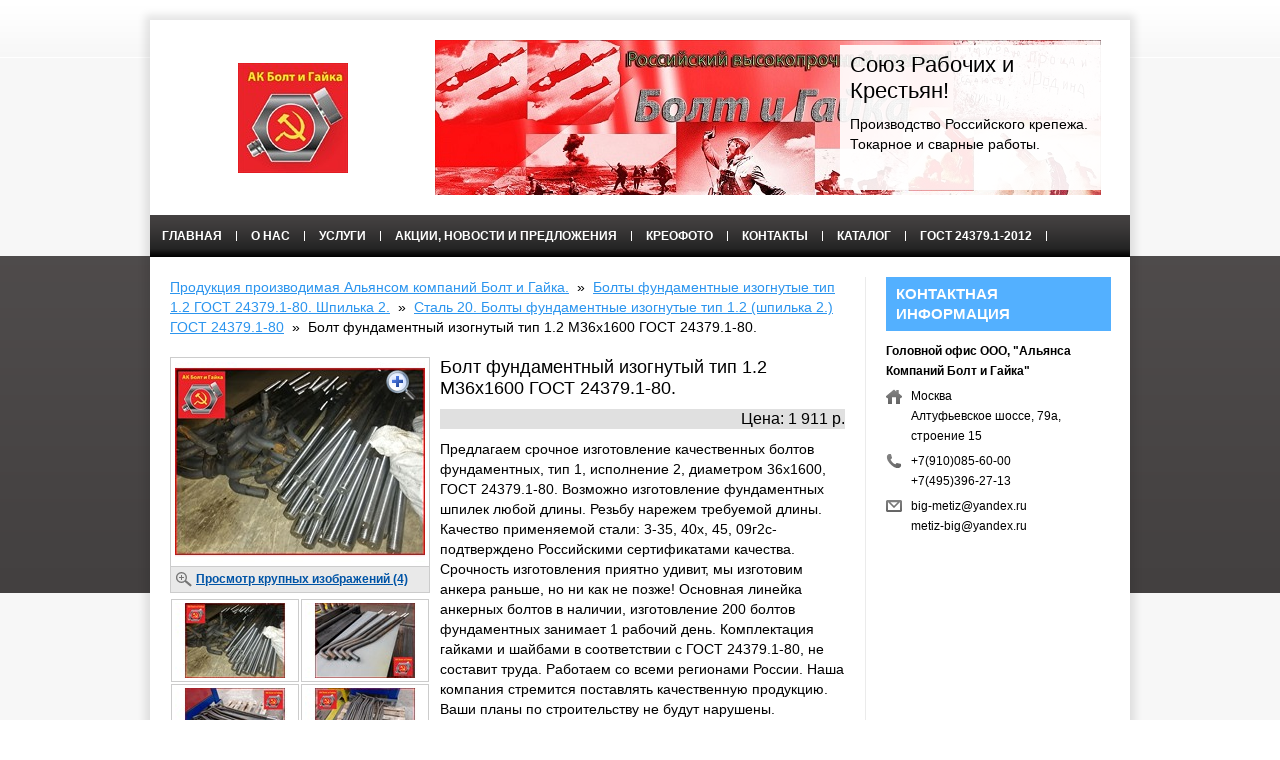

--- FILE ---
content_type: text/html; charset=utf-8
request_url: http://boltigaika.com.rimbi.ru/stal-20-bolty-fundamentnye-izognutye-tip-1-2-shpilka-2-gost-24379-1-80/bolt-fundamentnyy-izognutyy-tip-1-2-m36h1600-gost-24379-1-80--8484.html
body_size: 9019
content:

<!DOCTYPE html>
<html lang="ru">
<head><link rel="shortcut icon" href="/img/favicon.png" /><title>
	Болт фундаментный изогнутый тип 1.2 М36х1600 ГОСТ 24379.1-80.
</title><meta http-equiv="Content-Type" content="text/html; charset=utf-8" /><meta name="yandex-verification" content="09a102de2dde227e" /><link rel='stylesheet' type='text/css' href='/img/common/pirobox/pirobox.css?19042018181016' />
<link rel='stylesheet' type='text/css' href='/img/image-gallery/image-gallery.css?19042018181020' />
<link rel='stylesheet' type='text/css' href='http://code.jquery.com/ui/1.11.4/themes/ui-lightness/jquery-ui.css' />
<link rel='stylesheet' type='text/css' href='/img/framework/ajax-file-uploader/ajax-file-uploader.css?19042018181018' />
<link rel='stylesheet' type='text/css' href='/img/framework/common/common.css?19042018181019' />
<link rel='stylesheet' type='text/css' href='/img/framework/common/filter-controls.css?19042018181019' />
<link rel='stylesheet' type='text/css' href='/img/framework/common/input-controls.css?19042018181019' />
<link rel='stylesheet' type='text/css' href='/img/framework/common/superfish.css?19042018181018' />
<link rel='stylesheet' type='text/css' href='/img/common/button/button.css?19042018181014' />
<link rel='stylesheet' type='text/css' href='/img/common.css?19042018180950' />
<link rel='stylesheet' type='text/css' href='/themes/common/img/common-style.css?19042018181122' />
<link href='/Themes/Business/img/style.css?19042018181110' type='text/css' rel='stylesheet' /><link href='/Themes/Business/img/style-default.css?19042018181112' type='text/css' rel='stylesheet' /><script src='http://code.jquery.com/jquery-1.11.3.min.js' type='text/javascript'></script>
<script src='http://code.jquery.com/ui/1.11.4/jquery-ui.min.js' type='text/javascript'></script>
<script src='http://netdna.bootstrapcdn.com/bootstrap/3.0.1/js/bootstrap.min.js' type='text/javascript'></script>
<script src='/js/shared.js?19042018181024' type='text/javascript'></script>
<script src='/js/jquery.cookie.js?19042018181027' type='text/javascript'></script>
<script src='/js/MiniSites.js?19042018181025' type='text/javascript'></script>
<script src='/js/CityStar.Common.js?19042018181029' type='text/javascript'></script>
<script src='/js/AjaxFileUploader.js?19042018181030' type='text/javascript'></script>
<script src='/js/CityStar.Input.js?19042018181029' type='text/javascript'></script>
<script src='/js/msButton.js?19042018181025' type='text/javascript'></script>
<script src='/js/msPopup.js?19042018181024' type='text/javascript'></script>
<script src='/js/CityStar.Controls.js?19042018181029' type='text/javascript'></script>
<script src='/js/msCheckBox.js?19042018181025' type='text/javascript'></script>
<script src='/js/jquery.browser.min.js?19042018181027' type='text/javascript'></script>

	

	<link href='/Themes/Business/img/style-default_layout_left.css?19042018181112' type='text/css' rel='stylesheet' />


	<script src="http://order.eshoper.ru/js/common/easyxdm.min.js"></script>
	<script type="text/javascript">
		var CS_APP_PATH = "";
	</script>
	<meta name="description" content="Предлагаем срочное изготовление качественных болтов фундаментных, тип 1, исполнение 2, диаметром 36х1600, ГОСТ 24379.1-80. Возможно изготовление фундаментных шпилек любой длины. Резьбу нарежем требуем ..." /></head>
<body class="body body-text-color">
	<div id="body_wrapper">
		
		
		
	
	
	<script type="text/javascript">
		
	</script>
	

	<div class="body-inner">
		<div class="page-wrapper">
			<div class="page-header">
				
				<table class="page-header__table">
					<tr>
						<td class="page-header__table-col page-header__table-col_left">
							
							

<div class="logo" style="background-image: url('http://s9.citystar.ru/tr/a7a802356d43ae016eba2dced593abf4-swm-245x110.jpg')"></div>
							
							
						</td>
						<td class="page-header__table-col page-header__table-col_right">
							
							

<div class="banner" style="background-image: url('http://s1.citystar.ru/0z/09fe17fbeeee1ec4cb7009a4e7542efd.jpg')">
    
    <div class="banner__text">
        
        <div class="banner__text-title h1">
            Союз Рабочих и Крестьян!
        </div>
        
        <div class="banner__text-text"></div>
            Производство Российского крепежа. Токарное и сварные работы.
        </div>
    
</div>
							
						</td>
					</tr>
				</table>
				<div class="menu-wrapper">
					
<nav data-follow="location" class="menu" id="mainNav">
	<ul class="menu__list">
		
		<li class="menu__item ">
			<a href="/" class="menu__item-link">
				Главная
			</a>

			
		</li>
		
		<li class="menu__item ">
			<a href="/about.html" class="menu__item-link">
				О нас
			</a>

			
		</li>
		
		<li class="menu__item ">
			<a href="/uslugi.html" class="menu__item-link">
				Услуги
			</a>

			
		</li>
		
		<li class="menu__item ">
			<a href="/posts" class="menu__item-link">
				Акции, новости и предложения
			</a>

			
		</li>
		
		<li class="menu__item ">
			<a href="/foto" class="menu__item-link">
				Креофото
			</a>

			
		</li>
		
		<li class="menu__item ">
			<a href="/contacts.html" class="menu__item-link">
				Контакты
			</a>

			
		</li>
		
		<li class="menu__item ">
			<a href="/bolty-fundamentnye-pryamye-tip-5-gost-24379-1-80-shpilka-7-" class="menu__item-link">
				КАТАЛОГ
			</a>

			
		</li>
		
		<li class="menu__item ">
			<a href="/stal-09g2s-bolty-fundamentnye-izognutye-tip-1-1-gost-24379-1-80" class="menu__item-link">
				ГОСТ 24379.1-2012
			</a>

			
		</li>
		
	</ul>
</nav>

				</div>
			</div>
			
    
    <div class="page-content">
        <table class="page-content__table">
            <tr class="page-content__table-row">
                <td class="page-content__table-col page-content__table-col_left">
                    
    
    

<div class="bread-crumbs">

    <span class="bread-crumbs__item">
        <a class="bread-crumbs__item-link" href="/catalog">Продукция производимая Альянсом компаний Болт и Гайка.</a>
    </span>
    
        &nbsp;&raquo;&nbsp;
    
    <span class="bread-crumbs__item">
        <a class="bread-crumbs__item-link" href="/bolty-fundamentnye-izognutye-tip-1-2-gost-24379-1-80-">Болты фундаментные изогнутые тип 1.2 ГОСТ 24379.1-80. Шпилька 2.</a>
    </span>
    
        &nbsp;&raquo;&nbsp;
    
    <span class="bread-crumbs__item">
        <a class="bread-crumbs__item-link" href="/stal-20-bolty-fundamentnye-izognutye-tip-1-2-shpilka-2-gost-24379-1-80">Сталь 20. Болты фундаментные изогнутые тип 1.2 (шпилька 2.) ГОСТ 24379.1-80</a>
    </span>
    
        &nbsp;&raquo;&nbsp;
    
    <span class="bread-crumbs__item">
        Болт фундаментный изогнутый тип 1.2 М36х1600 ГОСТ 24379.1-80.
    </span>
    
</div>

    
		
<div class="product-card">
	<table class="product-card-lt">
		<tr>
			<td class="product-card-lt__cl1">
				

<div id="cs-ig" class="cs-ig" style="width: 260px;">
	<div class="cs-ig__preview" style="padding: 4px; border: 1px solid #CCCCCC; margin: 0px; width: 250px; height: 200px;">
		<img id="cs-ig__preview-img-286494501" class="cs-ig__preview-img"
			style="width: 250px; height: 200px;"
			src="http://s2.citystar.ru/kl/664420f29bc4ba7063d12f3ae4145fe1-fit-250x200.jpg"
			alt="" title="" />
		
	</div>
	<a class="cs-ig__preview-zoom" title="Увеличить"></a>
	<div class="cs-ig__gallery-link">
		<a class="cs-ig__gallery-link-link">Просмотр крупных изображений (4)</a>
	</div>
	

<script type="text/javascript">
    $(document).ready(function () {
        var $imageGallery = $(".cs-ig").imageGallery({
            selectedImgCssClass: 'cs-ig__img_selected_yes',
            preview: { imgWidth: 250, imgHeight: 200 }
        });

        
        var $jcarousel = $('#cs-ig__jcarousel-list').jcarousel({
            vertical: false,
            
            scroll: 2,
            
            animation: 'slow',
            buttonNextEvent: 'click',
            buttonPrevEvent: 'click',
            itemFallbackDimension: 130, // If, for some reason, jCarousel can not detect the width of an item, you can set a fallback dimension (width or height, depending on the orientation) here to ensure correct calculations.
            initCallback: function (jcarouselInstance, method) {
                $imageGallery.imageGallery('jcarouselInitCallback', {
                    jcarouselInstance: jcarouselInstance,
                    showButtons: false
                });
            },
            buttonNextHTML: '<div>Вперед</div>',
            buttonPrevHTML: '<div>Назад</div>'
        });
        
    });
</script>


<div class="cs-ig__img-list" style="height: 202px; width: 260px; ">
    <ul style="height: 170px;" id="cs-ig__jcarousel-list" class="jcarousel-skin-1">
    
        <li style="width: 130px; height: 170px;">
        
        
            
            <div class="cs-ig__img-container" style="padding: 3px; border: 1px solid #CCCCCC; margin: 1px; position: absolute; top: 0px; width: 120px; height: 75px;">
                <a class="pirobox_gall"  href="http://s2.citystar.ru/kl/664420f29bc4ba7063d12f3ae4145fe1-fit-800x600.jpg" title="" rel="gallery">
                    <img id="cs-ig__img-286494501" class="cs-ig__img" src="http://s2.citystar.ru/kl/664420f29bc4ba7063d12f3ae4145fe1-fit-120x75.jpg" alt="" title="" />
                </a>
            </div>
        
            
            <div class="cs-ig__img-container" style="padding: 3px; border: 1px solid #CCCCCC; margin: 1px; position: absolute; top: 85px; width: 120px; height: 75px;">
                <a class="pirobox_gall"  href="http://s6.citystar.ru/kl/04557efb1a2a362eb130c6fe314ac734-fit-800x600.jpg" title="" rel="gallery">
                    <img id="cs-ig__img-286494502" class="cs-ig__img" src="http://s6.citystar.ru/kl/04557efb1a2a362eb130c6fe314ac734-fit-120x75.jpg" alt="" title="" />
                </a>
            </div>
        
        
        </li>
    
        <li style="width: 130px; height: 170px;">
        
        
            
            <div class="cs-ig__img-container" style="padding: 3px; border: 1px solid #CCCCCC; margin: 1px; position: absolute; top: 0px; width: 120px; height: 75px;">
                <a class="pirobox_gall"  href="http://s3.citystar.ru/rx/e230fe437f127ed00ad25389db36b754-fit-800x600.jpg" title="" rel="gallery">
                    <img id="cs-ig__img-286494503" class="cs-ig__img" src="http://s3.citystar.ru/rx/e230fe437f127ed00ad25389db36b754-fit-120x75.jpg" alt="" title="" />
                </a>
            </div>
        
            
            <div class="cs-ig__img-container" style="padding: 3px; border: 1px solid #CCCCCC; margin: 1px; position: absolute; top: 85px; width: 120px; height: 75px;">
                <a class="pirobox_gall"  href="http://s6.citystar.ru/cy/dec9c8b0c6c371cd385fc9f6967fafc8-fit-800x600.jpg" title="" rel="gallery">
                    <img id="cs-ig__img-286494504" class="cs-ig__img" src="http://s6.citystar.ru/cy/dec9c8b0c6c371cd385fc9f6967fafc8-fit-120x75.jpg" alt="" title="" />
                </a>
            </div>
        
        
        </li>
    
    </ul>
</div>
</div>
<script type="text/javascript">
	$(document).ready(function () {

		$().piroBox({
			my_speed: 300, //animation speed
			bg_alpha: 0.5, //background opacity
			slideShow: true, // true == slideshow on, false == slideshow off
			slideSpeed: 3 //slideshow
		});

	});
</script>

			</td>
			<td class="product-card-lt__cl2">
				<h1 class="product-card-title">
					Болт фундаментный изогнутый тип 1.2 М36х1600 ГОСТ 24379.1-80.</h1>
				
				<div class="product-card-price">
					Цена:&nbsp;1 911&nbsp;р.
				</div>
				
				<div class="product-card-descr">
					Предлагаем срочное изготовление качественных болтов фундаментных, тип 1, исполнение 2, диаметром 36х1600, ГОСТ 24379.1-80. Возможно изготовление фундаментных шпилек любой длины. Резьбу нарежем требуемой длины.  Качество применяемой стали: 3-35, 40х, 45, 09г2с- подтверждено Российскими сертификатами качества. Срочность изготовления приятно удивит, мы изготовим анкера раньше, но ни как не позже! Основная линейка анкерных болтов  в наличии, изготовление 200 болтов фундаментных занимает 1 рабочий день. Комплектация гайками и шайбами в соответствии с ГОСТ 24379.1-80, не составит труда. Работаем со всеми регионами России. Наша компания стремится поставлять качественную продукцию. Ваши планы по строительству не будут нарушены.<br />Предлагаем срочное изготовление фундаментных болтов ГОСТ 24379.1-80. При изготовлении применяется Российская сертифицированная сталь: 20. Организуем отправку Вашего груза в любой регион России. Доставка по Москве в подарок.
				</div>
				
				<table class="product-card-ps">
					
					<tr>
						<td class="product-card-ps__group" colspan="2">Характеристики</td>
					</tr>
					
					<tr>
						
						<td class="product-card-ps__p">
							сталь
						</td>

						
						<td class="product-card-ps__v">
							20
						</td>
					</tr>
					
					<tr>
						
						<td class="product-card-ps__p__even">
							ГОСТ
						</td>

						
						<td class="product-card-ps__v__even">
							24379.1-80
						</td>
					</tr>
					
					<tr>
						
						<td class="product-card-ps__p">
							размер
						</td>

						
						<td class="product-card-ps__v">
							М36х1600
						</td>
					</tr>
					
					<tr>
						
						<td class="product-card-ps__p__even">
							тип
						</td>

						
						<td class="product-card-ps__v__even">
							1.2
						</td>
					</tr>
					
				</table>
				
                
			</td>
		</tr>
	</table>
</div>

		
		
                    
                       
	
	<div class="rimbi-banner" style="width: 675px; padding-top:20px;">
		
<script async src="//pagead2.googlesyndication.com/pagead/js/adsbygoogle.js"></script>
<!-- Rimbi -->
<ins class="adsbygoogle"
     style="display:block"
     data-ad-client="ca-pub-7506020898014881"
     data-ad-slot="5753690464"
     data-ad-format="auto"></ins>
<script>
    (adsbygoogle = window.adsbygoogle || []).push({});
</script>
	</div>
	
                </td>
                <td class="page-content__table-col page-content__table-col_right">
                    
                    

<div class="widgetset">
	
	
	
	<div class="widgetset__item">
		

<div class="widgetset-item-title">
    Контактная информация
</div>
<div class="widget-contacts">

            <div class="widget-contacts__item-last">
        
            <div class="widget-contacts__title">Головной офис ООО, &quot;Альянса Компаний Болт и Гайка&quot;</div>
        
           <div class="widget-contacts__address-bl">
                
                    <div class="widget-contacts__address-item">Москва</div>
                
                    <div class="widget-contacts__address-item">Алтуфьевское шоссе, 79а, строение 15</div>
                
           </div>
        
            <div class="widget-contacts__telefone-bl">
                
                    <div class="widget-contacts__telefone-item">+7(910)085-60-00</div>
                
                    <div class="widget-contacts__telefone-item">+7(495)396-27-13</div>
                
           </div>
        
            <div class="widget-contacts__email-bl">
                
                    <div class="widget-contacts__email-item">big-metiz@yandex.ru</div>
                
                    <div class="widget-contacts__email-item">metiz-big@yandex.ru</div>
                
           </div>
        
        </div>
     
</div>
	</div>
	
	
	
	<div class="rimbi-banner" style="width: 225px;">
		
<script async src="//pagead2.googlesyndication.com/pagead/js/adsbygoogle.js"></script>
<!-- Rimbi -->
<ins class="adsbygoogle"
     style="display:block"
     data-ad-client="ca-pub-7506020898014881"
     data-ad-slot="5753690464"
     data-ad-format="auto"></ins>
<script>
(adsbygoogle = window.adsbygoogle || []).push({});
</script>
	</div>
	
	<div class="widgetset__item">
		

<div class="widgetset-item-title">
    <a href="/catalog" class="widgetset-item-title__link">Продукция производимая Альянсом компаний Болт и Гайка.</a>
</div>
<div class="widget-catalog">
    <ul class="widget-catalog__list widget-catalog__list_level_1">
    
        <li class="widget-catalog__item widget-catalog__item_level_1">
            <a class="widget-catalog__item-link widget-catalog__item-link_level_1 body-text-color" href="/ankernye-plity-gost-24379-1-80">Анкерные плиты ГОСТ 24379.1-80</a>
        </li>
        
        
        <li class="widget-catalog__item widget-catalog__item_level_1">
            <a class="widget-catalog__item-link widget-catalog__item-link_level_1 body-text-color" href="/bolty-fundamentnye-izognutye-tip-1-2-gost-24379-1-80-">Болты фундаментные изогнутые тип 1.2 ГОСТ 24379.1-80. Шпилька 2.</a>
        </li>
        
        
        <li>
            <ul class="widget-catalog__list widget-catalog__list_level_2 list">
            
                <li class="widget-catalog__item widget-catalog__item_level_2">
                    <a class="widget-catalog__item-link widget-catalog__item-link_level_2 body-text-color" href="/stal-09g2s-bolty-fundamentnye-izognutye-tip-1-2-shpilka-2-gost-24379-1-80">Сталь 09г2с. Болты фундаментные изогнутые тип 1.2 (шпилька 2.) ГОСТ 24379.1-80</a>
                </li>
            
                <li class="widget-catalog__item widget-catalog__item_level_2">
                    <a class="widget-catalog__item-link widget-catalog__item-link_level_2 body-text-color" href="/stal-20-bolty-fundamentnye-izognutye-tip-1-2-shpilka-2-gost-24379-1-80">Сталь 20. Болты фундаментные изогнутые тип 1.2 (шпилька 2.) ГОСТ 24379.1-80</a>
                </li>
            
                <li class="widget-catalog__item widget-catalog__item_level_2">
                    <a class="widget-catalog__item-link widget-catalog__item-link_level_2 body-text-color" href="/stal-3-bolty-fundamentnye-izognutye-tip-1-2-gost-24379-1-80">Сталь 3. Болты фундаментные изогнутые тип 1.2 ГОСТ 24379.1-80</a>
                </li>
            
                <li class="widget-catalog__item widget-catalog__item_level_2">
                    <a class="widget-catalog__item-link widget-catalog__item-link_level_2 body-text-color" href="/stal-35-bolty-fundamentnye-izognutye-tip-1-2-shpilka-2-gost-24379-1-80">Сталь 35. Болты фундаментные изогнутые тип 1.2 (шпилька 2.) ГОСТ 24379.1-80</a>
                </li>
            
                <li class="widget-catalog__item widget-catalog__item_level_2">
                    <a class="widget-catalog__item-link widget-catalog__item-link_level_2 body-text-color" href="/stal-40h-bolty-fundamentnye-izognutye-tip-1-2-shpilka-2-gost-24379-1-80">Сталь 40Х. Болты фундаментные изогнутые тип 1.2 (шпилька 2.) ГОСТ 24379.1-80</a>
                </li>
            
                <li class="widget-catalog__item widget-catalog__item_level_2">
                    <a class="widget-catalog__item-link widget-catalog__item-link_level_2 body-text-color" href="/stal-45-bolty-fundamentnye-izognutye-tip-1-1-shpilka-2-gost-24379-1-80">Сталь 45. Болты фундаментные изогнутые тип 1.2 (шпилька 2.) ГОСТ 24379.1-80</a>
                </li>
            
            </ul>    
        </li>
        
        <li class="widget-catalog__item widget-catalog__item_level_1">
            <a class="widget-catalog__item-link widget-catalog__item-link_level_1 body-text-color" href="/bolty-fundamentnye-s-ankernoy-plitoy-tip-2-1-gost-24379-1-80-">Болты фундаментные с анкерной плитой тип 2.1 ГОСТ 24379.1-2012. Шпилька 3.</a>
        </li>
        
        
        <li>
            <ul class="widget-catalog__list widget-catalog__list_level_2 list">
            
                <li class="widget-catalog__item widget-catalog__item_level_2">
                    <a class="widget-catalog__item-link widget-catalog__item-link_level_2 body-text-color" href="/stal-09g2s-bolty-fundamentnye-izognutye-tip-2-1-shpilka-3-gost-24379-1-80">Сталь 09г2с. Болты фундаментные с анкерной плитой тип 2.1 (шпилька 3.) ГОСТ 24379.1-80</a>
                </li>
            
                <li class="widget-catalog__item widget-catalog__item_level_2">
                    <a class="widget-catalog__item-link widget-catalog__item-link_level_2 body-text-color" href="/stal-20-bolty-fundamentnye-s-ankernoy-plitoy-tip-2-1-shpilka-3-gost-24379-1-80">Сталь 20. Болты фундаментные с анкерной плитой тип 2.1 (шпилька 3.) ГОСТ 24379.1-80</a>
                </li>
            
                <li class="widget-catalog__item widget-catalog__item_level_2">
                    <a class="widget-catalog__item-link widget-catalog__item-link_level_2 body-text-color" href="/stal-3-bolty-fundamentnye-izognutye-tip-2-1-gost-24379-1-80">Сталь 3. Болты фундаментные с анкерной плитой тип 2.1 (шпилька 3.) ГОСТ 24379.1-80</a>
                </li>
            
                <li class="widget-catalog__item widget-catalog__item_level_2">
                    <a class="widget-catalog__item-link widget-catalog__item-link_level_2 body-text-color" href="/stal-35-bolty-fundamentnye-s-ankernoy-plitoy-tip-2-1-shpilka-3-gost-24379-1-80">Сталь 35. Болты фундаментные с анкерной плитой тип 2.1 (шпилька 3.) ГОСТ 24379.1-80</a>
                </li>
            
                <li class="widget-catalog__item widget-catalog__item_level_2">
                    <a class="widget-catalog__item-link widget-catalog__item-link_level_2 body-text-color" href="/stal-40h-bolty-fundamentnye-s-ankernoy-plitoy-tip-2-1-shpilka-3-gost-24379-1-80">Сталь 40Х. Болты фундаментные с анкерной плитой тип 2.1 (шпилька 3.) ГОСТ 24379.1-80</a>
                </li>
            
                <li class="widget-catalog__item widget-catalog__item_level_2">
                    <a class="widget-catalog__item-link widget-catalog__item-link_level_2 body-text-color" href="/stal-45-bolty-fundamentnye-s-ankernoy-plitoy-tip-2-1-shpilka-3-gost-24379-1-80">Сталь 45. Болты фундаментные с анкерной плитой тип 2.1 (шпилька 3.) ГОСТ 24379.1-80</a>
                </li>
            
            </ul>    
        </li>
        
        <li class="widget-catalog__item widget-catalog__item_level_1">
            <a class="widget-catalog__item-link widget-catalog__item-link_level_1 body-text-color" href="/bolty-fundamentnye-sostavnye-tip-3-2-gost-24379-1-80-shpilka-4-">Болты фундаментные с анкерной плитой тип 2.2 ГОСТ 24379.1-80. Шпилька 4.</a>
        </li>
        
        
        <li>
            <ul class="widget-catalog__list widget-catalog__list_level_2 list">
            
                <li class="widget-catalog__item widget-catalog__item_level_2">
                    <a class="widget-catalog__item-link widget-catalog__item-link_level_2 body-text-color" href="/stal-09g2s-bolty-fundamentnye-izognutye-tip-2-2-shpilka-4-gost-24379-1-80">Сталь 09г2с. Болты фундаментные с анкерной плитой тип 2.2 (шпилька 4.) ГОСТ 24379.1-80</a>
                </li>
            
                <li class="widget-catalog__item widget-catalog__item_level_2">
                    <a class="widget-catalog__item-link widget-catalog__item-link_level_2 body-text-color" href="/stal-20-bolty-fundamentnye-s-ankernoy-plitoy-tip-2-2-shpilka-4-gost-24379-1-80">Сталь 20. Болты фундаментные с анкерной плитой тип 2.2 (шпилька 4.) ГОСТ 24379.1-80</a>
                </li>
            
                <li class="widget-catalog__item widget-catalog__item_level_2">
                    <a class="widget-catalog__item-link widget-catalog__item-link_level_2 body-text-color" href="/stal-3-bolty-fundamentnye-izognutye-tip-2-2-gost-24379-1-80">Сталь 3. Болты фундаментные с анкерной плитой тип 2.2 (шпилька 4.) ГОСТ 24379.1-80</a>
                </li>
            
                <li class="widget-catalog__item widget-catalog__item_level_2">
                    <a class="widget-catalog__item-link widget-catalog__item-link_level_2 body-text-color" href="/stal-35-bolty-fundamentnye-s-ankernoy-plitoy-tip-2-2-shpilka-4-gost-24379-1-80">Сталь 35. Болты фундаментные с анкерной плитой тип 2.2 (шпилька 4.) ГОСТ 24379.1-2012</a>
                </li>
            
                <li class="widget-catalog__item widget-catalog__item_level_2">
                    <a class="widget-catalog__item-link widget-catalog__item-link_level_2 body-text-color" href="/stal-40h-bolty-fundamentnye-s-ankernoy-plitoy-tip-2-2-shpilka-4-gost-24379-1-80">Сталь 40Х. Болты фундаментные с анкерной плитой тип 2.2 (шпилька 4.) ГОСТ 24379.1-80</a>
                </li>
            
                <li class="widget-catalog__item widget-catalog__item_level_2">
                    <a class="widget-catalog__item-link widget-catalog__item-link_level_2 body-text-color" href="/stal-45-bolty-fundamentnye-s-ankernoy-plitoy-tip-2-2-shpilka-4-gost-24379-1-80">Сталь 45. Болты фундаментные с анкерной плитой тип 2.2 (шпилька 4.) ГОСТ 24379.1-80</a>
                </li>
            
            </ul>    
        </li>
        
        <li class="widget-catalog__item widget-catalog__item_level_1">
            <a class="widget-catalog__item-link widget-catalog__item-link_level_1 body-text-color" href="/bolty-fundamentnye-s-ankernoy-plitoy-tip-2-3-gost-24379-1-80-shpilka-4-">Болты фундаментные с анкерной плитой тип 2.3 ГОСТ 24379.1-80. Шпилька 4.</a>
        </li>
        
        
        <li>
            <ul class="widget-catalog__list widget-catalog__list_level_2 list">
            
                <li class="widget-catalog__item widget-catalog__item_level_2">
                    <a class="widget-catalog__item-link widget-catalog__item-link_level_2 body-text-color" href="/stal-09g2s-bolty-fundamentnye-s-ankernoy-plitoy-tip-2-3-shpilka-4-gost-24379-1-80">Сталь 09г2с. Болты фундаментные с анкерной плитой тип 2.3 (шпилька 4.) ГОСТ 24379.1-80</a>
                </li>
            
                <li class="widget-catalog__item widget-catalog__item_level_2">
                    <a class="widget-catalog__item-link widget-catalog__item-link_level_2 body-text-color" href="/stal-3-bolty-fundamentnye-s-ankernoy-plitoy-tip-2-3-shpilka-4-gost-24379-1-80">Сталь 3. Болты фундаментные с анкерной плитой тип 2.3 (шпилька 4.) ГОСТ 24379.1-80</a>
                </li>
            
                <li class="widget-catalog__item widget-catalog__item_level_2">
                    <a class="widget-catalog__item-link widget-catalog__item-link_level_2 body-text-color" href="/stal-35-bolty-fundamentnye-s-ankernoy-plitoy-tip-2-3-shpilka-4-gost-24379-1-80">Сталь 35. Болты фундаментные с анкерной плитой тип 2.3 (шпилька 4.) ГОСТ 24379.1-80</a>
                </li>
            
                <li class="widget-catalog__item widget-catalog__item_level_2">
                    <a class="widget-catalog__item-link widget-catalog__item-link_level_2 body-text-color" href="/stal-35h-bolty-fundamentnye-s-ankernoy-plitoy-tip-2-3-shpilka-4-gost-24379-1-80">Сталь 35Х. Болты фундаментные с анкерной плитой тип 2.3 (шпилька 4.) ГОСТ 24379.1-80</a>
                </li>
            
                <li class="widget-catalog__item widget-catalog__item_level_2">
                    <a class="widget-catalog__item-link widget-catalog__item-link_level_2 body-text-color" href="/stal-40h-bolty-fundamentnye-s-ankernoy-plitoy-tip-2-3-shpilka-4-gost-24379-1-80">Сталь 40Х. Болты фундаментные с анкерной плитой тип 2.3 (шпилька 4.) ГОСТ 24379.1-80</a>
                </li>
            
                <li class="widget-catalog__item widget-catalog__item_level_2">
                    <a class="widget-catalog__item-link widget-catalog__item-link_level_2 body-text-color" href="/stal-45-bolty-fundamentnye-s-ankernoy-plitoy-tip-2-3-shpilka-4-gost-24379-1-80">Сталь 45. Болты фундаментные с анкерной плитой тип 2.3 (шпилька 4.) ГОСТ 24379.1-80</a>
                </li>
            
            </ul>    
        </li>
        
        <li class="widget-catalog__item widget-catalog__item_level_1">
            <a class="widget-catalog__item-link widget-catalog__item-link_level_1 body-text-color" href="/bolty-fundamentnye-s-konicheskim-koncom-tip-6-1-gost-24379-1-80-shpilka-8-">Болты фундаментные с коническим концом тип 6.1 ГОСТ 24379.1-80. Шпилька 8.</a>
        </li>
        
        
        <li>
            <ul class="widget-catalog__list widget-catalog__list_level_2 list">
            
                <li class="widget-catalog__item widget-catalog__item_level_2">
                    <a class="widget-catalog__item-link widget-catalog__item-link_level_2 body-text-color" href="/stal-09g2s-bolty-fundamentnye-s-konicheskim-koncom-tip-6-1-shpilka-8-gost-24379-1-80-">Сталь 09г2с. Болты фундаментные с коническим концом тип 6.1 ( шпилька 8. ) ГОСТ 24379.1-80.</a>
                </li>
            
                <li class="widget-catalog__item widget-catalog__item_level_2">
                    <a class="widget-catalog__item-link widget-catalog__item-link_level_2 body-text-color" href="/stal-3-bolty-fundamentnye-s-konicheskim-koncom-tip-6-1-shpilka-8-gost-24379-1-80-">Сталь 3. Болты фундаментные с коническим концом тип 6.1 ( шпилька 8. ) ГОСТ 24379.1-80.</a>
                </li>
            
                <li class="widget-catalog__item widget-catalog__item_level_2">
                    <a class="widget-catalog__item-link widget-catalog__item-link_level_2 body-text-color" href="/stal-35-bolty-fundamentnye-s-konicheskim-koncom-tip-6-1-shpilka-8-gost-24379-1-80-">Сталь 35. Болты фундаментные с коническим концом тип 6.1 ( шпилька 8. ) ГОСТ 24379.1-80.</a>
                </li>
            
                <li class="widget-catalog__item widget-catalog__item_level_2">
                    <a class="widget-catalog__item-link widget-catalog__item-link_level_2 body-text-color" href="/stal-35h-bolty-fundamentnye-s-konicheskim-koncom-tip-6-1-shpilka-8-gost-24379-1-80-">Сталь 35Х. Болты фундаментные с коническим концом тип 6.1 ( шпилька 8. ) ГОСТ 24379.1-80.</a>
                </li>
            
                <li class="widget-catalog__item widget-catalog__item_level_2">
                    <a class="widget-catalog__item-link widget-catalog__item-link_level_2 body-text-color" href="/stal-40h-bolty-fundamentnye-s-konicheskim-koncom-tip-6-1-shpilka-8-gost-24379-1-80-">Сталь 40Х. Болты фундаментные с коническим концом тип 6.1 ( шпилька 8. ) ГОСТ 24379.1-80.</a>
                </li>
            
                <li class="widget-catalog__item widget-catalog__item_level_2">
                    <a class="widget-catalog__item-link widget-catalog__item-link_level_2 body-text-color" href="/stal-45-bolty-fundamentnye-s-konicheskim-koncom-tip-6-1-shpilka-8-gost-24379-1-80-">Сталь 45. Болты фундаментные с коническим концом тип 6.1 ( шпилька 8. ) ГОСТ 24379.1-80.</a>
                </li>
            
            </ul>    
        </li>
        
        <li class="widget-catalog__item widget-catalog__item_level_1">
            <a class="widget-catalog__item-link widget-catalog__item-link_level_1 body-text-color" href="/bolty-fundamentnye-s-konicheskim-koncom-tip-6-2-shpilka-9">Болты фундаментные с коническим концом тип 6.2. ГОСТ 24379.1-80. Шпилька 9</a>
        </li>
        
        
        <li>
            <ul class="widget-catalog__list widget-catalog__list_level_2 list">
            
                <li class="widget-catalog__item widget-catalog__item_level_2">
                    <a class="widget-catalog__item-link widget-catalog__item-link_level_2 body-text-color" href="/stal-09g2s-bolty-fundamentnye-s-konicheskim-koncom-tip-6-2-shpilka-9-gost-24379-1-80-">Сталь 09г2с. Болты фундаментные с коническим концом тип 6.2 ( шпилька 9. ) ГОСТ 24379.1-80.</a>
                </li>
            
                <li class="widget-catalog__item widget-catalog__item_level_2">
                    <a class="widget-catalog__item-link widget-catalog__item-link_level_2 body-text-color" href="/stal-3-bolty-fundamentnye-s-konicheskim-koncom-tip-6-2-shpilka-9-gost-24379-1-80-">Сталь 3. Болты фундаментные с коническим концом тип 6.2 ( шпилька 9. ) ГОСТ 24379.1-80.</a>
                </li>
            
                <li class="widget-catalog__item widget-catalog__item_level_2">
                    <a class="widget-catalog__item-link widget-catalog__item-link_level_2 body-text-color" href="/stal-35-bolty-fundamentnye-s-konicheskim-koncom-tip-6-2-shpilka-9-gost-24379-1-80-">Сталь 35. Болты фундаментные с коническим концом тип 6.2 ( шпилька 9. ) ГОСТ 24379.1-80.</a>
                </li>
            
                <li class="widget-catalog__item widget-catalog__item_level_2">
                    <a class="widget-catalog__item-link widget-catalog__item-link_level_2 body-text-color" href="/stal-35h-bolty-fundamentnye-s-konicheskim-koncom-tip-6-2-shpilka-9-gost-24379-1-80-">Сталь 35Х. Болты фундаментные с коническим концом тип 6.2 ( шпилька 9. ) ГОСТ 24379.1-80.</a>
                </li>
            
                <li class="widget-catalog__item widget-catalog__item_level_2">
                    <a class="widget-catalog__item-link widget-catalog__item-link_level_2 body-text-color" href="/stal-40h-bolty-fundamentnye-s-konicheskim-koncom-tip-6-2-shpilka-9-gost-24379-1-80-">Сталь 40Х. Болты фундаментные с коническим концом тип 6.2 ( шпилька 9. ) ГОСТ 24379.1-80.</a>
                </li>
            
                <li class="widget-catalog__item widget-catalog__item_level_2">
                    <a class="widget-catalog__item-link widget-catalog__item-link_level_2 body-text-color" href="/stal-45-bolty-fundamentnye-s-konicheskim-koncom-tip-6-2-shpilka-9-gost-24379-1-80-">Сталь 45. Болты фундаментные с коническим концом тип 6.2 ( шпилька 9. ) ГОСТ 24379.1-80.</a>
                </li>
            
            </ul>    
        </li>
        
        <li class="widget-catalog__item widget-catalog__item_level_1">
            <a class="widget-catalog__item-link widget-catalog__item-link_level_1 body-text-color" href="/bolty-fundamentnye-s-konicheskim-koncom-tip-6-3-gost-24379-1-80-shpilka-10-">Болты фундаментные с коническим концом тип 6.3 ГОСТ 24379.1-80. Шпилька 10.</a>
        </li>
        
        
        <li>
            <ul class="widget-catalog__list widget-catalog__list_level_2 list">
            
                <li class="widget-catalog__item widget-catalog__item_level_2">
                    <a class="widget-catalog__item-link widget-catalog__item-link_level_2 body-text-color" href="/stal-09g2s-bolty-fundamentnye-s-konicheskim-koncom-tip-6-3-shpilka-10-gost-24379-1-80-">Сталь 09г2с. Болты фундаментные с коническим концом тип 6.3 ( шпилька 10. ) ГОСТ 24379.1-80.</a>
                </li>
            
                <li class="widget-catalog__item widget-catalog__item_level_2">
                    <a class="widget-catalog__item-link widget-catalog__item-link_level_2 body-text-color" href="/stal-3-bolty-fundamentnye-s-konicheskim-koncom-tip-6-3-shpilka-10-gost-24379-1-80-">Сталь 3. Болты фундаментные с коническим концом тип 6.3 ( шпилька 10. ) ГОСТ 24379.1-80.</a>
                </li>
            
                <li class="widget-catalog__item widget-catalog__item_level_2">
                    <a class="widget-catalog__item-link widget-catalog__item-link_level_2 body-text-color" href="/stal-35-bolty-fundamentnye-s-konicheskim-koncom-tip-6-3-shpilka-10-gost-24379-1-80-">Сталь 35. Болты фундаментные с коническим концом тип 6.3 ( шпилька 10. ) ГОСТ 24379.1-80.</a>
                </li>
            
                <li class="widget-catalog__item widget-catalog__item_level_2">
                    <a class="widget-catalog__item-link widget-catalog__item-link_level_2 body-text-color" href="/stal-35h-bolty-fundamentnye-s-konicheskim-koncom-tip-6-3-shpilka-10-gost-24379-1-80-">Сталь 35Х. Болты фундаментные с коническим концом тип 6.3 ( шпилька 10. ) ГОСТ 24379.1-80.</a>
                </li>
            
                <li class="widget-catalog__item widget-catalog__item_level_2">
                    <a class="widget-catalog__item-link widget-catalog__item-link_level_2 body-text-color" href="/stal-40h-bolty-fundamentnye-s-konicheskim-koncom-tip-6-3-shpilka-10-gost-24379-1-80-">Сталь 40Х. Болты фундаментные с коническим концом тип 6.3 ( шпилька 10. ) ГОСТ 24379.1-80.</a>
                </li>
            
                <li class="widget-catalog__item widget-catalog__item_level_2">
                    <a class="widget-catalog__item-link widget-catalog__item-link_level_2 body-text-color" href="/stal-45-bolty-fundamentnye-s-konicheskim-koncom-tip-6-3-shpilka-10-gost-24379-1-80-">Сталь 45. Болты фундаментные с коническим концом тип 6.3 ( шпилька 10. ) ГОСТ 24379.1-80.</a>
                </li>
            
            </ul>    
        </li>
        
        <li class="widget-catalog__item widget-catalog__item_level_1">
            <a class="widget-catalog__item-link widget-catalog__item-link_level_1 body-text-color" href="/bolty-fundamentnye-sostavnye-tip-3-1-gost-24379-80-shpilka-3-">Болты фундаментные составные тип 3.1 ГОСТ 24379.-80. Шпилька 3.</a>
        </li>
        
        
        <li class="widget-catalog__item widget-catalog__item_level_1">
            <a class="widget-catalog__item-link widget-catalog__item-link_level_1 body-text-color" href="/bolty-fundamentnye-sostavnye-tip-3-2-gost-24379-1-80-shpilka-4--1">Болты фундаментные составные тип 3.2 ГОСТ 24379.1-80. Шпилька 4.</a>
        </li>
        
        
        <li class="widget-catalog__item widget-catalog__item_level_1">
            <a class="widget-catalog__item-link widget-catalog__item-link_level_1 body-text-color" href="/bolty-fundamentnye-semnye-tip-4-1-gost-24379-1-80-shpilka-5-">Болты фундаментные съемные тип 4.1 ГОСТ 24379.1-80. Шпилька 5.</a>
        </li>
        
        
        <li class="widget-catalog__item widget-catalog__item_level_1">
            <a class="widget-catalog__item-link widget-catalog__item-link_level_1 body-text-color" href="/bolty-fundamentnye-semnye-tip-4-2-shpilka-6-">Болты фундаментные съемные тип 4.2. Шпилька 6.</a>
        </li>
        
        
        <li class="widget-catalog__item widget-catalog__item_level_1">
            <a class="widget-catalog__item-link widget-catalog__item-link_level_1 body-text-color" href="/bolty-fundamentnye-semnye-tip-4-3-gost-24379-1-80-shpilka-6-">Болты фундаментные съемные тип 4.3 ГОСТ 24379.1-80. Шпилька 6.</a>
        </li>
        
        
        <li class="widget-catalog__item widget-catalog__item_level_1">
            <a class="widget-catalog__item-link widget-catalog__item-link_level_1 body-text-color" href="/bolty-fundamentnye-izognutye-tip-1-1-gost-24379-1-80-">Болты фундаментные тип 1.1 ГОСТ 24379.1-2012. Шпилька 1.</a>
        </li>
        
        
        <li>
            <ul class="widget-catalog__list widget-catalog__list_level_2 list">
            
                <li class="widget-catalog__item widget-catalog__item_level_2">
                    <a class="widget-catalog__item-link widget-catalog__item-link_level_2 body-text-color" href="/stal-09g2s-bolty-fundamentnye-izognutye-tip-1-1-gost-24379-1-80">Сталь 09г2с. Болты фундаментные тип 1.1 (шпилька 1.) ГОСТ 24379.1-2012</a>
                </li>
            
                <li class="widget-catalog__item widget-catalog__item_level_2">
                    <a class="widget-catalog__item-link widget-catalog__item-link_level_2 body-text-color" href="/stal-3-bolty-fundamentnye-izognutye-tip-1-1-gost-24379-1-80">Сталь 3. Болты фундаментные изогнутые тип 1.1 ГОСТ 24379.1-80</a>
                </li>
            
                <li class="widget-catalog__item widget-catalog__item_level_2">
                    <a class="widget-catalog__item-link widget-catalog__item-link_level_2 body-text-color" href="/stal-35-bolty-fundamentnye-izognutye-tip-1-1-shpilka-1-gost-24379-1-80">Сталь 35. Болты фундаментные тип 1.1 (шпилька 1.) ГОСТ 24379.1-2012</a>
                </li>
            
                <li class="widget-catalog__item widget-catalog__item_level_2">
                    <a class="widget-catalog__item-link widget-catalog__item-link_level_2 body-text-color" href="/stal-35h-bolty-fundamentnye-izognutye-tip-1-1-shpilka-1-gost-24379-1-80">Сталь 35Х. Болты фундаментные изогнутые тип 1.1 (шпилька 1.) ГОСТ 24379.1-80</a>
                </li>
            
                <li class="widget-catalog__item widget-catalog__item_level_2">
                    <a class="widget-catalog__item-link widget-catalog__item-link_level_2 body-text-color" href="/stal-40h-bolty-fundamentnye-izognutye-tip-1-1-shpilka-1-gost-24379-1-80">Сталь 40Х. Болты фундаментные изогнутые тип 1.1 (шпилька 1.) ГОСТ 24379.1-80</a>
                </li>
            
                <li class="widget-catalog__item widget-catalog__item_level_2">
                    <a class="widget-catalog__item-link widget-catalog__item-link_level_2 body-text-color" href="/stal-45-bolty-fundamentnye-izognutye-tip-1-1-shpilka-1-gost-24379-1-80">Сталь 45. Болты фундаментные изогнутые тип 1.1 (шпилька 1.) ГОСТ 24379.1-80</a>
                </li>
            
            </ul>    
        </li>
        
        <li class="widget-catalog__item widget-catalog__item_level_1">
            <a class="widget-catalog__item-link widget-catalog__item-link_level_1 body-text-color" href="/bolty-fundamentnye-pryamye-tip-5-gost-24379-1-80-shpilka-7-">Болты фундаментные тип 5 ГОСТ 24379.1-2012. Шпилька 7.</a>
        </li>
        
        
        <li>
            <ul class="widget-catalog__list widget-catalog__list_level_2 list">
            
                <li class="widget-catalog__item widget-catalog__item_level_2">
                    <a class="widget-catalog__item-link widget-catalog__item-link_level_2 body-text-color" href="/stal-09g2s-bolty-fundamentnye-izognutye-tip-5-shpilka-7-gost-24379-1-80">Сталь 09г2с. Болты фундаментные тип 5 (шпилька 7.) ГОСТ 24379.1-2012</a>
                </li>
            
                <li class="widget-catalog__item widget-catalog__item_level_2">
                    <a class="widget-catalog__item-link widget-catalog__item-link_level_2 body-text-color" href="/stal-3-bolty-fundamentnye-izognutye-tip-5-gost-24379-1-80">Сталь 3. Болты фундаментные прямые тип 5 ГОСТ 24379.1-80</a>
                </li>
            
                <li class="widget-catalog__item widget-catalog__item_level_2">
                    <a class="widget-catalog__item-link widget-catalog__item-link_level_2 body-text-color" href="/stal-09g2s-bolty-fundamentnye-pryamye-tip-5-shpilka-7-gost-24379-1-80">Сталь 35. Болты фундаментные прямые тип 5 (шпилька 7.) ГОСТ 24379.1-80</a>
                </li>
            
                <li class="widget-catalog__item widget-catalog__item_level_2">
                    <a class="widget-catalog__item-link widget-catalog__item-link_level_2 body-text-color" href="/stal-09g2s-bolty-fundamentnye-pryamye-tip-5-shpilka-7-gost-24379-1-80-1">Сталь 35Х. Болты фундаментные прямые тип 5 (шпилька 7.) ГОСТ 24379.1-80</a>
                </li>
            
                <li class="widget-catalog__item widget-catalog__item_level_2">
                    <a class="widget-catalog__item-link widget-catalog__item-link_level_2 body-text-color" href="/stal-40h-bolty-fundamentnye-pryamye-tip-5-shpilka-7-gost-24379-1-80">Сталь 40Х. Болты фундаментные прямые тип 5 (шпилька 7.) ГОСТ 24379.1-80</a>
                </li>
            
                <li class="widget-catalog__item widget-catalog__item_level_2">
                    <a class="widget-catalog__item-link widget-catalog__item-link_level_2 body-text-color" href="/stal-45-bolty-fundamentnye-pryamye-tip-5-shpilka-7-gost-24379-1-80">Сталь 45. Болты фундаментные прямые тип 5 (шпилька 7.) ГОСТ 24379.1-80</a>
                </li>
            
            </ul>    
        </li>
        
        <li class="widget-catalog__item widget-catalog__item_level_1">
            <a class="widget-catalog__item-link widget-catalog__item-link_level_1 body-text-color" href="/zagolovok-rubriki-kataloga">Шпильки резьбовые высокопрочные DIN 975, диаметром от м5 до м36, классом прочности 10.9, длиной 1 метр (или порезанные в требуемый размер).</a>
        </li>
        
        
        <li class="widget-catalog__item widget-catalog__item_level_1">
            <a class="widget-catalog__item-link widget-catalog__item-link_level_1 body-text-color" href="/shpilki">Шпильки резьбовые оцинкованные DIN 975. Класс прочности 4.8. Длина 1 метр. Диаметром от м3 до м72.</a>
        </li>
        
        
    </ul>
</div>
	</div>
	
	<div class="widgetset__item widgetset__item_last">
		

<div class="widgetset-item-title">
    Акции, новости и предложения АК Болт и Гайка
</div>
<div class="widget-posts">

    <div class="widget-posts__item widget-posts__item_first clear">
        
        <div class="widget-posts__item-left">
            <div class="widget-posts__item-img">
                <a href="/posts/zagolovok-publikacii-3.html"><img src="http://s5.citystar.ru/x0/f53a8f60562ea589252b3de091cfc03c-crop-60x60.jpg" alt="Распродажа анкерных плит ГОСТ 24379.1-2012 по 150 руб. кг." title="Распродажа анкерных плит ГОСТ 24379.1-2012 по 150 руб. кг." /></a>
            </div>
        </div>
        
        <div class="widget-posts__item-right">
            <div class="widget-posts__item-text widget-posts__item-text_imaged">
                <div class="widget-posts__item-link-wrapper">
                    <a class="widget-posts__item-link body-text-color" href="/posts/zagolovok-publikacii-3.html">Распродажа анкерных плит ГОСТ 24379.1-2012 по 150 руб. кг.</a>
                </div>
                <div class="widget-posts__item-date text-color-1">
                    6 декабря 2013 г.
                </div>
            </div>
        </div>
    </div>

    <div class="widget-posts__item clear">
        
        <div class="widget-posts__item-left">
            <div class="widget-posts__item-img">
                <a href="/posts/zagolovok-publikacii-2.html"><img src="http://s3.citystar.ru/c0/96acdfce2080f36cae1fd9479288113d-crop-60x60.jpg" alt="Любые металлоконструкции от АК &quot;БиГ&quot;!" title="Любые металлоконструкции от АК &quot;БиГ&quot;!" /></a>
            </div>
        </div>
        
        <div class="widget-posts__item-right">
            <div class="widget-posts__item-text widget-posts__item-text_imaged">
                <div class="widget-posts__item-link-wrapper">
                    <a class="widget-posts__item-link body-text-color" href="/posts/zagolovok-publikacii-2.html">Любые металлоконструкции от АК &quot;БиГ&quot;!</a>
                </div>
                <div class="widget-posts__item-date text-color-1">
                    9 октября 2013 г.
                </div>
            </div>
        </div>
    </div>

    <div class="widget-posts__item widget-posts__item_last clear">
        
        <div class="widget-posts__item-left">
            <div class="widget-posts__item-img">
                <a href="/posts/dostavka-v-podarok-.html"><img src="http://s9.citystar.ru/lr/77c82a2358fc3de52f991f3b862c26a5-crop-60x60.jpg" alt="Доставка в подарок!" title="Доставка в подарок!" /></a>
            </div>
        </div>
        
        <div class="widget-posts__item-right">
            <div class="widget-posts__item-text widget-posts__item-text_imaged">
                <div class="widget-posts__item-link-wrapper">
                    <a class="widget-posts__item-link body-text-color" href="/posts/dostavka-v-podarok-.html">Доставка в подарок!</a>
                </div>
                <div class="widget-posts__item-date text-color-1">
                    7 октября 2013 г.
                </div>
            </div>
        </div>
    </div>

</div>
	</div>
	
</div>

                    
                    
                    <div class="counters-wrapper">

                        
                            

<div class="counters">
    <script type="text/javascript">
<!--
document.write("<a rel='nofollow' target='_blank' href='http://rucounter.ru/listsite.aspx'><img src='http://rucounter.ru/imcn.aspx?r=" +
escape(document.referrer) + ((typeof (screen) == "undefined") ? "" :
"&amp;s=" + screen.width + "*" + screen.height + "*" + (screen.colorDepth ?
screen.colorDepth : screen.pixelDepth)) + "&amp;d=" + escape(document.URL) +
"&amp;t=" + escape(document.title.substring(0, 150)) + "&amp;c=" + (navigator.cookieEnabled ? "1" : "0") +
"&amp;m=" + Math.random() +
"'  alt='' border=0 /></a>");
//-->
</script>    
</div>
                        
                    </div>
                    
                </td>
            </tr>
        </table>
    </div>

			

			<div class="page-footer">
				<table class="page-footer__table">
					<tr class="page-footer__table-row">
						<td class="page-footer__table-col page-footer__table-col_left">
							<div class="footer-text">
								
								<p style="text-align: center;">
	<span style="font-weight: bold;">компания &quot;Болт и Гайка&quot; 2012</span></p>
<p style="text-align: center;">
	<span style="display: none;">&nbsp;</span>Все права защищены и будут отстаиватся в не судебном порядке.<br />
	Любое копирование материалов запрещено без письменного разрешения. Авторские права принадлежат торговой марке Kreotip&amp;BiG. <a href="http://www.boltigaika.com">http://www.boltigaika.com</a></p>
<div id="cke_pastebin" style="left: -1000px; top: 21.3px; width: 1px; height: 1px; overflow: hidden; position: absolute;">
	&nbsp;</div>

								
							</div>

							
							<div style="text-align: center; padding-top: 10px;">
								
								<a href="http://moskva_site.citystar.ru" style="font-size: 11px;">
									Бесплатное создание сайтов в Москве
								</a>
							</div>
							
						</td>
						<td class="page-footer__table-col page-footer__table-col_right">
							

<div class="project-info">
	<a class="project-info__caption" title="Реактивный сайт для бизнеса своими руками!" href="http://rimbi.ru" target="_blank">Сделано на Rimbi</a>
    
    
</div>



						</td>
					</tr>
				</table>

			</div>
		</div>
	</div>

		<div id="message_box_window"></div>
	</div>
</body>
</html>


--- FILE ---
content_type: text/html; charset=utf-8
request_url: https://www.google.com/recaptcha/api2/aframe
body_size: 267
content:
<!DOCTYPE HTML><html><head><meta http-equiv="content-type" content="text/html; charset=UTF-8"></head><body><script nonce="5whcp0C79xsH6SZsH07RKA">/** Anti-fraud and anti-abuse applications only. See google.com/recaptcha */ try{var clients={'sodar':'https://pagead2.googlesyndication.com/pagead/sodar?'};window.addEventListener("message",function(a){try{if(a.source===window.parent){var b=JSON.parse(a.data);var c=clients[b['id']];if(c){var d=document.createElement('img');d.src=c+b['params']+'&rc='+(localStorage.getItem("rc::a")?sessionStorage.getItem("rc::b"):"");window.document.body.appendChild(d);sessionStorage.setItem("rc::e",parseInt(sessionStorage.getItem("rc::e")||0)+1);localStorage.setItem("rc::h",'1769504398241');}}}catch(b){}});window.parent.postMessage("_grecaptcha_ready", "*");}catch(b){}</script></body></html>

--- FILE ---
content_type: text/css
request_url: http://boltigaika.com.rimbi.ru/img/common/pirobox/pirobox.css?19042018181016
body_size: 4811
content:
/*Pirobox*/

.piro_overlay { position: fixed; _position: absolute; top: 0; left: 0; width: 100%; height: 100%; background:#fff; display: none; z-index:99997; }
.loading span{position:absolute;top:50%;left:50%;margin-top:-15px;margin-left:-15px;width:30px;height:30px;display:block;z-index:100008; background:none }
.loading span span{position:absolute; display:block; width:30px;height:30px; z-index:100009;background: url(/img/common/pirobox/ajax-loader.gif) center center no-repeat!important;background: url(/img/common/pirobox/ajax-loader.gif) center center no-repeat;}
.pirobox_content .caption{position:absolute;bottom:0;left:0;margin:0;display:block; padding:0px; cursor:text; background:#222;}
.pirobox_content .piro_nav{position:absolute;bottom:0;left:50%;margin:0;display:block; padding:0; background:none;}
.pirobox_content .caption p{ display:block; margin:0;padding:4px 28px 4px 38px; text-align:center; font-weight:normal; background:black; color:white; font-size:12px;}
.pirobox_content a.piro_close{position:absolute;top:20px;right:20px;height:35px;width:35px;background:url(/img/common/pirobox/close_btn.png) no-repeat;cursor:pointer;z-index:100006;}
.pirobox_content a:hover.piro_close{background:url(/img/common/pirobox/close_btn_h.png) no-repeat;}
.pirobox_content a.piro_next{position:absolute;top:50%;width:35px; height:35px;right:20px;text-indent:-999em;outline:none; display:block; margin:-18px 0 0 0;background:url(/img/common/pirobox/next.png) center right no-repeat; border:none; cursor:pointer;z-index:1000000001}
.pirobox_content a:hover.piro_next{background:url(/img/common/pirobox/next_h.png) center right no-repeat;}
.pirobox_content a.piro_prev{position:absolute;top:50%;width:35px; height:35px;left:20px; text-indent:-999em; outline:none;display:block;margin:-18px 0 0 0;background: url(/img/common/pirobox/prev.png) center left no-repeat;border:none; cursor:pointer; z-index:1000000000}
.pirobox_content a:hover.piro_prev{background:url(/img/common/pirobox/prev_h.png) center left no-repeat;}
.pirobox_content {position:absolute; top:50%; left: 50%; padding:0; width: 800px; height: 600px; margin:-300px 0 0 -400px; display:block; z-index:99998;font-family:Trebuchet MS,Arial;}
.pirobox_content table,tbody,tr,th,td{margin:0;padding:0;border:none;}
.pirobox_content img{ margin:0; padding:0; border:none;}
.pirobox_content .t_l{background:url(/img/common/pirobox/t_l.png) no-repeat; width:20px; height:20px;}
.pirobox_content .t_r{background: url(/img/common/pirobox/t_r.png) no-repeat; width:20px; height:20px;}
.pirobox_content .t_c{height:20px; background:url(/img/common/pirobox/t_c.png) repeat-x;}
.pirobox_content .c_l{width:20px; background: url(/img/common/pirobox/c_l.png) repeat-y;}
.pirobox_content .c_c{background:black; margin:0; padding:0;}
.pirobox_content .c_c div{width:760px; height:560px; margin:0; padding:0 0 0px 0;}
.pirobox_content .c_r{width:20px; background: url(/img/common/pirobox/c_r.png) repeat-y;}
.pirobox_content .b_c{height:20px; background:url(/img/common/pirobox/b_c.png) repeat-x;}
.pirobox_content .b_l{background:url(/img/common/pirobox/b_l.png) no-repeat; width:20px; height:20px;}
.pirobox_content .b_r{background:url(/img/common/pirobox/b_r.png) no-repeat; width:20px; height:20px;}
.pirobox_content .box_img{ position:absolute; z-index:99995; background: url(/img/common/pirobox/img_bg.png);width: 100%; top:30px; left:30px; height: 100%; padding:0;}
.pirobox_content .err_mess{ position:absolute;bottom:20px; color:white; padding:0; margin:0 0 0 20px; display:block;}
.pirobox_content .err_mess a{color:red; font-weight:700;}
.pirobox_content .number{position:absolute;margin-left:3px;height:18px;width:30px; padding:3px;left:0;color:#666;bottom:1px; font-size:11px;}
.pirobox_content a.link_to {position:absolute;margin-right:6px;height:20px;width:20px;right:0;color:#999;bottom:3px; background:url(/img/common/pirobox/link_out.png) no-repeat; text-indent:-999em;}
.pirobox_content a:hover.link_to { background:url(/img/common/pirobox/link_out_h.png) no-repeat;}
.pirobox_content a.play{position:absolute;top:20px!important;top:20px;left:20px!important;left:20px;width:40px; height:40px; margin:0; outline:none; display:block;background:url(/img/common/pirobox/play.png) no-repeat; text-indent:-999em; border:none;cursor:pointer;}
.pirobox_content a:hover.play{background:url(/img/common/pirobox/play_h.png) no-repeat;}
.pirobox_content a.stop{position:absolute;top:20px!important;top:20px;left:20px!important;left:20px;;width:40px; height:40px; margin:0; outline:none; display:block;background:url(/img/common/pirobox/pause.png) no-repeat;text-indent:-999em; border:none;cursor:pointer;}
.pirobox_content a:hover.stop{background:url(/img/common/pirobox/pause_h.png) no-repeat;}

/*.Pirobox*/

--- FILE ---
content_type: text/css
request_url: http://boltigaika.com.rimbi.ru/img/framework/common/common.css?19042018181019
body_size: 6756
content:
/* common-tree-table-control */
.common-tree-table-control table { border: 1px solid #D9DAE0; border-collapse: collapse; }
.common-tree-table-control td { padding-left: 10px; border-right: 1px solid #D9DAE0; border-top: 1px solid #D9DAE0; border-bottom: 1px solid #D9DAE0; }
.common-tree-table-control tr { height: 30px; padding: 0px; }
.common-tree-table-control td.empty-cell { padding: 0; border-right: none; border-left: none; width: 30px; }
.common-tree-table-control td.title { font-weight: bold; }
/* .common-tree-table-control */

/* Общий контрол формы */
.cs-form-error-message { color: #ff0000; margin-bottom: 5px; font-weight: bold; text-align: center; }

.cs-common-form .fields-wrapper { border: 1px solid #C0C0C0; padding: 15px; border-radius: 5px; }
.cs-common-form .form-title { color: #6A6E71; font-size: 18px; font-weight: bold; margin-bottom: 5px; text-align: center; }
.cs-common-form .form-success-message { color: #3d941e; margin-bottom: 10px; font-weight: bold; text-align: center; }
.cs-common-form .validation-error-message { color: #ff0000; margin-bottom: 10px; font-weight: bold; text-align: center; }
.cs-common-form .form-layout { border-collapse: collapse; margin-bottom: 15px; width: 100%; }
.cs-common-form .form-layout .group-title { border-bottom: 2px solid #00CC00; border-top: none; font-weight: bold; font-size: 16px; padding: 0 0 5px 0; font-size: 16px; }
.cs-common-form .form-layout .field { vertical-align: middle; }
.cs-common-form .form-layout .field-title { vertical-align: top; color: Black; width: 170px; text-align: right; padding-right: 15px; }
.cs-common-form .form-layout .field-help { padding: 2px 0 5px 0px; color: gray; }
.cs-common-form .form-layout .field-require { vertical-align: top; font-size: 10px; color: Red; }
.cs-common-form .form-layout .field, .cs-common-form .form-layout .field-title { min-height: 32px; padding-top: 5px; padding-bottom: 5px; }
.cs-common-form .form-layout .cs-autocomplete { border: 1px solid #000000; width: 250px; }
.cs-common-form .cs-text { border: 1px solid #000000; width: 250px; }
.cs-common-form .cs-select-ro { border: 1px solid #cccccc; width: 250px; color: gray; }
.cs-common-form .cs-text:hover, .cs-common-form .cs-text:focus { border: 1px solid #4D90FE; }
.cs-common-form .form-layout .field select { width: 252px; }
.cs-common-form .form-layout .field textarea { border: 1px solid #000000; width: 99.7%; height: 70px; }
.cs-common-form .form-layout .field textarea:hover, .cs-common-form .form-layout .field textarea:focus { border: 1px solid #4D90FE; }
.cs-common-form .buttons-layout { width: 100%; text-align: right; border: none; }
.cs-common-form .validation-error { text-align: left; color: Red; }
.cs-common-form span.validation-error { cursor: pointer; display: block; float: left; padding: 2px 0 5px 0px; }
.cs-common-form span.validation-error:hover { color: #e80000; background-image: url(/img/scross.png); background-position: right 6px; background-repeat: no-repeat; padding-right: 15px; }
.cs-common-form .form-help-message { margin-bottom: 10px; font-style: italic; text-align: center; }
.cs-common-form .buttons-layout a.back-link { float: left; }
/* .Общий контрол формы */

/* Общий контрол таблицы */
.cs-common-table-control .wrapper { }
.cs-common-table-control .table { width: 100%; border-top: none; border-collapse: collapse; line-height: 14px; }
.cs-common-table-control .table .headings th { height: 31px; text-align: center; font-weight: normal; padding: 5px; border: 1px solid #C0C0C0; }
.cs-common-table-control .table .headings .heading { min-width: 46px; }
.cs-common-table-control .table .headings .heading:hover { cursor: default; }
.cs-common-table-control .table .headings .heading .heading-block { }
.cs-common-table-control .table .headings .heading .sorting-block { display: none; position: absolute; }
.cs-common-table-control .table .headings .heading .sorting-block .sort-layout { margin: 0 auto; font-size: 8px; font-family: Verdana; }
.cs-common-table-control .table .headings .heading .sorting-block .sort-layout td { border: none; padding: 0 3px; }
.cs-common-table-control .table .headings .heading .sorting-block .sort-layout td span { color: #006699; }
.cs-common-table-control .table .headings .heading .sorting-block .sort-layout td a { text-decoration: none; }
.cs-common-table-control .table .headings .heading .sorting-block .sort-layout td a:hover { text-decoration: underline; }
.cs-common-table-control .table .headings .heading .sorting-block .sort-layout .img td { padding-bottom: 1px; }
/*.cs-common-table-control .table .headings .heading:hover { background-color: #D9DAE0; }*/
.cs-common-table-control .table .headings .heading-sorted { background-color: #D9DAE0; }
.cs-common-table-control .table .headings .notebook-column { width: 20px; }
.cs-common-table-control .table .headings .edit-button-column { width: 16px; }
.cs-common-table-control .table td { padding: 5px; border-bottom: 1px solid #C0C0C0; }
.cs-common-table-control .table tr.even td { background-color: #f8f8f8; }
.cs-common-table-control .table td a { text-decoration: underline; }

.cs-common-table-control-button { padding-left: 20px; background: url(/img/framework/common/cs-common-table-control-button.png) no-repeat; }
/* .Общий контрол таблицы */

/* Notebook */
a.note-counter { }
a.note-counter span.panel { border: 1px dashed gray; color: black; left: -1000px; padding: 5px; position: absolute; text-decoration: none; visibility: hidden; }
a.note-counter:hover span.panel { left: 60px; top: 0; visibility: visible; }
.popup { /*-moz-border-radius: 5px 5px 5px 5px;*/ background-color: #EFEFEF; border: 3px solid #CCCCCC; display: none; margin-top: 0; padding: 5px; position: absolute; text-align: left; z-index: 100000; }
div.popup-panel { position: relative; }
a.notebook-counter span { color: #FFFFFF; font-weight: bold; text-decoration: underline; }
/* .Notebook */

/* list-control-panel */
.list-control-panel { }
.list-control-panel table { width: 100%; }
.list-control-panel table tr td.pagesize { padding-right: 30px; }
.list-control-panel table tr td.pagesize .title { padding-right: 10px; color: #999999; font-size: 12px; }
.list-control-panel table tr td.sorting .title { padding-right: 8px; color: #999999; font-size: 12px; }
.list-control-panel table tr td.sorting { text-align: right; }

ul.page-size-ul { list-style: none outside none; margin: 0; padding: 0; }
ul.page-size-ul li { display: inline; }
ul.page-size-ul li.active a { color: #000000; }
/* .list-control-panel */

.developer { font-size: 10px; color: red; line-height: 1.2em; }


--- FILE ---
content_type: text/css
request_url: http://boltigaika.com.rimbi.ru/img/common/button/button.css?19042018181014
body_size: 3981
content:
/*Кнопка с иконками*/
.iconed-btn {
	-moz-box-sizing: content-box !important;
	-webkit-box-sizing: content-box !important;
	box-sizing: content-box !important;
	line-height: 22px;
	position: relative;
	display: inline-block;
	padding: 0 5px;
	text-decoration: none;
	color: #333333;
	background-color: #f5f5f5;
	border: 1px solid #4B5266 /*969696*/;
	cursor: pointer;
}

.iconed-btn_icons-set_left {
	padding-left: 20px;
}

.iconed-btn_icons-set_right {
	padding-right: 20px;
}

.iconed-btn_icons-set_both {
	padding-left: 20px;
	padding-right: 20px;
}

.iconed-btn:hover {
	text-decoration: none;
	color: #000000;
	background: url("/img/images/ui-bg_highlight-soft_75_ffe45c_1x100.png") repeat-x scroll 50% top #FFE45C;
	border: 1px solid #333333;
}

	.iconed-btn:hover .iconed-btn__icon {
		background-image: url("/img/images/ms-ui-icons_000000.png?1");
	}

.iconed-btn__icon {
	position: absolute;
	top: 3px;
	height: 16px;
	width: 16px;
	background-position: 0 0;
	background-repeat: no-repeat;
	background-image: url("/img/images/ms-ui-icons_575757.png?1");
}

.iconed-btn__icon_position_left {
	left: 2px;
}

.iconed-btn__icon_position_right {
	right: 2px;
}
/*.Кнопка с иконками*/

/*Ссылка с иконками*/
.iconed-lnk {
	line-height: 22px;
	position: relative;
	display: inline-block;
	padding: 0 5px;
	text-decoration: underline;
	color: #333333;
	cursor: pointer;
	-moz-box-sizing: content-box !important;
	-webkit-box-sizing: content-box !important;
	box-sizing: content-box !important;
}

.iconed-lnk_icons-set_left {
	padding-left: 20px;
}

.iconed-lnk_icons-set_right {
	padding-right: 20px;
}

.iconed-lnk_icons-set_both {
	padding-left: 20px;
	padding-right: 20px;
}

.iconed-lnk:hover {
	text-decoration: underline;
	color: #000000;
}

	.iconed-lnk:hover .iconed-lnk__icon {
		background-image: url("/img/images/ms-ui-icons_000000.png?1");
	}

.iconed-lnk__icon {
	position: absolute;
	top: 3px;
	height: 16px;
	width: 16px;
	background-position: 0 0;
	background-repeat: no-repeat;
	background-image: url("/img/images/ms-ui-icons_575757.png?1");
}

.iconed-lnk__icon_position_left {
	left: 2px;
}

.iconed-lnk__icon_position_right {
	right: 2px;
}
/*.Ссылка с иконками*/

/*Цветные кнопки*/
.blue-btn, .gray-btn {
	-moz-box-sizing: content-box !important;
	-webkit-box-sizing: content-box !important;
	box-sizing: content-box !important;
	height: 20px;
	line-height: 20px;
	display: inline-block;
	-moz-border-radius: 2px;
	-webkit-border-radius: 2px;
	border-radius: 2px;
	text-decoration: none !important;
	cursor: pointer;
	padding: 3px 15px;
	text-align: center;
	font-family: Arial;
	font-size: 12px;
	font-weight: bold;
	outline: 0 none;
	-moz-user-select: none;
	-webkit-box-shadow: 0px 2px 3px 0px rgba(00, 00, 00, 0.2);
	-moz-box-shadow: 0 2px 3px 0 rgba(0, 0, 0, 0.2);
	box-shadow: 0 2px 3px 0 rgba(0, 0, 0, 0.2);
	text-shadow: 0 1px 1px rgba(0, 0, 0, 0.1);
}

	.blue-btn:hover, .gray-btn:hover {
		text-decoration: none;
		background-position: 0 0;
		-webkit-box-shadow: 0px 2px 3px 0px rgba(00, 00, 00, 0.1);
		-moz-box-shadow: 0px 2px 3px 0px rgba(00, 00, 00, 0.1);
		box-shadow: 0px 2px 3px 0px rgba(00, 00, 00, 0.1);
	}

.blue-btn {
	border: 1px solid #128DC9;
	color: #ffffff !important;
	background: url("/img/common/button/button-bg_gradient_blue_1x38.png") repeat-x scroll 0 -8px;
}

	.blue-btn:hover {
		color: #ffffff !important;
	}

	.blue-btn:visited {
		color: #ffffff !important;
	}

.gray-btn {
	border: 1px solid #999999;
	color: #444444 !important;
	background: url("/img/common/button/button-bg_gradient_gray_1x38.png") repeat-x scroll 0 -8px;
}

	.gray-btn:hover {
		color: #000000 !important;
	}

	.gray-btn:visited {
		color: #444444 !important;
	}
/*.Цветные кнопки*/


--- FILE ---
content_type: text/css
request_url: http://boltigaika.com.rimbi.ru/themes/common/img/common-style.css?19042018181122
body_size: 9801
content:
/*
 * Базовый стилевой файл для всех тем для темизируемой части.
 */

/*Вспомогательные*/
.clear:after {
	clear: both;
	content: " ";
	display: block;
	height: 0;
}
/*.Вспомогательные*/

/*Подвал*/
.page-footer {
	font-size: 12px;
	padding: 20px;
	margin: 20px 0 0 0;
	border-top: 2px solid #EBEBEB;
}

.page-footer__table-col_right {
	width: 115px;
	padding: 0 0 0 20px;
}

.footer-text {
	min-height: 32px;
}
/*.Подвал*/

/*Счетчики*/
.counters {
	min-height: 28px;
}

.counters-wrapper {
	margin: 20px 0 0 0;
}
/*.Счетчики*/

/*Фотоальбом. Карточка*/
.album-view__desc {
	margin-bottom: 15px;
}
/*.Фотоальбом. Карточка*/

/*Просмотр рубрики каталога*/
.catalog-division-view__row {
	padding: 0 0 10px 0;
}

.catalog-division-view__image {
	float: left;
}

	.catalog-division-view__image img {
		border: 1px solid #cccccc;
		padding: 1px;
		vertical-align: top;
	}

.catalog-division-view_has-image .catalog-division-view__anons {
	margin: 0 0 0 244px;
	padding: 0 0 0 10px;
}
/*.Просмотр рубрики каталога*/

/*Список рубрик каталога*/
.catalog-division-list {
	margin-top: 20px;
}

.catalog-division-list-elem {
	padding-bottom: 10px;
}

.catalog-division-list-elem__title {
	font-size: 14px;
	font-weight: bold;
	color: #000000;
	text-decoration: underline;
}

.catalog-division-list-elem__img_link {
	background-image: url(/img/folder.jpg);
	background-position: left top;
	background-repeat: no-repeat;
	display: block;
	width: 120px;
	height: 100px;
	position: relative;
}

.catalog-division-list-elem__img {
	position: absolute;
	left: 18px;
	top: 25px;
	border: 1px solid #d68800;
	padding: 0px;
}

.catalog-division-list-elem__lt {
	width: 100%;
}

.catalog-division-list-elem__cl1 {
	vertical-align: top;
	padding-right: 10px;
}

.catalog-division-list-elem__cl2 {
	vertical-align: top;
	width: 100%;
}
/*.Список рубрик каталога*/

/*Кнопки добавления рубрики, товара*/
.division-btns-bl {
	padding-top: 30px;
	text-align: right;
}

	.division-btns-bl a {
		margin-left: 20px;
	}
/*.Кнопки добавления рубрики, товара*/

/*Список товаров*/
.product-list {
	padding-top: 20px;
}

.product-list-i {
	width: 100%;
	padding: 0px;
	margin: 0px;
}

.product-list-i-wrapper {
	border-bottom: 1px solid #cccccc;
	margin-bottom: 20px;
	padding-bottom: 20px;
}

.product-list-i-img {
	width: 120px;
	vertical-align: top;
}

.product-list-i-img__a {
	-moz-box-sizing: content-box;
	-webkit-box-sizing: content-box;
	box-sizing: content-box;
	width: 120px;
	height: 85px;
	display: block;
	border: 1px solid #cccccc;
	text-align: center;
	color: #5F6162;
}

.product-list-i-img__noimg {
	padding-top: 20px;
	display: block;
}

.product-list-i__cl2 {
	padding-left: 20px;
	vertical-align: top;
}

.product-list-i-title-wrapper {
	padding-bottom: 5px;
}

.product-list-i-title {
	width: 100%;
	padding: 0px;
	margin: 0px;
}

.product-list-i-title__title {
}

.product-list-i-title__price {
	width: 100px;
	text-align: right;
}

	.product-list-i-title__price span {
		padding: 3px 8px;
		background-color: #dddddd;
		font-size: 16px;
		display: block;
	}

.product-list-i-title__title-link {
	font-size: 18px;
	text-decoration: underline;
}

.product-list-i-ps {
}

.product-list-i-ps__p {
	vertical-align: top;
	padding-right: 10px;
	font-weight: bold;
}

.product-list-i-ps__v {
	vertical-align: top;
}

.product-list-i__descr {
	padding-top: 5px;
}
/*.Список товаров*/

/*Карточка товара*/
.product-card {
}

.product-card-lt {
	width: 100%;
	padding: 0px;
	margin: 0px;
}

.product-card-lt__cl1 {
	width: 260px;
	vertical-align: top;
	padding: 0px;
}

.product-card-lt__cl2 {
	padding-left: 10px;
	vertical-align: top;
}

.product-card-title {
	font-size: 18px;
	font-weight: normal;
}

.product-card-ps {
	margin-top: 10px;
	width: 100%;
	margin-bottom: 10px;
}

.product-card-ps__p, .product-card-ps__p__even {
	vertical-align: middle;
	width: 165px;
	padding-right: 5px;
	padding-left: 5px;
	color: #656565;
	padding-top: 5px;
	padding-bottom: 5px;
	border-bottom: 1px solid gray;
}

.product-card-ps__v, .product-card-ps__v__even {
	vertical-align: middle;
	border-bottom: 1px solid gray;
}

.product-card-ps__p__even, .product-card-ps__v__even {
	background-color: #F8F8F8;
}

.product-card-ps__group {
	border-bottom: 2px solid #D3740C;
	font-weight: bold;
	font-size: 15px;
}

.product-card-descr {
	padding-top: 10px;
}

.product-card-price {
	font-size: 16px;
	background-color: #e0e0e0;
	text-align: right;
}
/*.Карточка товара*/

/*Виджеты*/
.widgetset {
	padding: 0px;
}

.widgetset__item {
	padding-bottom: 20px;
}

.widgetset__item_last {
	padding-bottom: 0;
}
/*.Виджеты*/

/*Виджеты. Публикации*/
.widget-posts {
	width: 100%;
}

.widget-posts__item {
	border-bottom: 1px solid #EBEBEB;
	margin-bottom: 15px;
	width: 100%;
	padding-bottom: 10px;
}

.widget-posts__item-title-link {
	font-size: 125%;
}

.widget-posts__item-title {
	margin: 0 0 0.3em;
	font-size: 1em;
}

.widget-posts__item-left {
	width: 70px;
	float: left;
}

.widget-posts__item-right {
}

.widget-posts__item-img {
	width: 60px;
	height: 60px;
	float: left;
}

.widget-posts__item-text {
	font-size: 12px;
	line-height: 18px;
}

.widget-posts__item-text_imaged {
	margin-left: 70px;
}

.widget-posts__item-link-wrapper {
	margin-bottom: 3px;
}

.widget-posts__item_last {
	border: 0 none;
	padding: 0;
	margin: 0;
}
/*.Виджеты. Публикации*/

/*Виджеты. Контакты*/
.widget-contacts {
	width: 100%;
	font-size: 12px;
}

.widget-contacts__item {
	border-bottom: 1px solid #EBEBEB;
	margin-bottom: 15px;
	padding-bottom: 10px;
}

.widget-contacts__item-last {
}

.widget-contacts__title {
	font-weight: bold;
	padding-bottom: 5px;
}

.widget-contacts__address-bl {
	padding-bottom: 5px;
	padding-left: 25px;
	background-image: url(/img/home.png);
	background-repeat: no-repeat;
	background-position: left 2px;
}

.widget-contacts__telefone-bl {
	padding-bottom: 5px;
	padding-left: 25px;
	background-image: url(/img/phone_2.png);
	background-repeat: no-repeat;
	background-position: left 2px;
}

.widget-contacts__email-bl {
	padding-bottom: 0px;
	padding-left: 25px;
	background-image: url(/img/mail.png);
	background-repeat: no-repeat;
	background-position: left 2px;
}
/*.Виджеты. Контакты*/

/*Кнопка добавить публикацию*/
.post-btns-bl {
	padding-top: 30px;
	text-align: right;
}
/*.Кнопка добавить публикацию*/

/*Контрол постраничного просмотра*/
.pager {
	font-size: 120%;
}

.pager__title {
	font-weight: bold;
}

.pager__title, .pager__navigation, .pager__navigation_active_no {
	margin-right: 0.8em;
}

.pager__navigation_active_no {
	color: #6A6E71;
}

.pager__page {
	outline: 0 none;
	border: 1px solid transparent;
}

.pager__page, .pager__page_state_current {
	line-height: 22px;
	margin-top: 0;
	padding: 3px 5px;
	vertical-align: top;
	-moz-border-radius: 2px;
	-webkit-border-radius: 2px;
	border-radius: 2px;
	margin-right: 1px;
}

	.pager__page:hover {
		border: 1px solid #A9CDE4;
		padding: 3px 5px;
	}

.pager__page_state_current {
	border: 1px solid #128DC9;
	color: White;
	outline: 0 none;
	background: url("/img/common/controls/pager__page_state_current.png") repeat-x scroll 0 0 transparent;
	-moz-box-shadow: 0 2px 3px 0 rgba(0, 0, 0, 0.2);
	-webkit-box-shadow: 0 2px 3px 0 rgba(0, 0, 0, 0.2);
	box-shadow: 0 2px 3px 0 rgba(0, 0, 0, 0.2);
	text-shadow: 0 1px 1px rgba(0, 0, 0, 0.1);
}

.pager__pages {
	margin: 0.6em 0 0;
}
/*.Контрол постраничного просмотра*/

/*Страница контактов*/
.contacts-page {
}

.contacts-page-list {
}

.contacts-page-item {
	border: none;
	padding-bottom: 10px;
	margin-bottom: 10px;
}

.contacts-page-item__title {
	font-weight: bold;
}

.contacts-page-item-lt {
	border: none;
	padding: 0px;
	margin: 0px;
	margin-top: 10px;
	border-collapse: collapse;
	border-spacing: 0px;
}

.contacts-page-item-lt__title {
	padding-right: 20px;
	padding-bottom: 10px;
	vertical-align: top;
	width: 130px;
	font-weight: bold;
	font-size: 12px;
	color: #55585A;
}

.contacts-page-item-lt__content {
	padding-bottom: 10px;
	vertical-align: top;
}
/*.Страница контактов*/

/*Оформление HTML CkEditor*/
.html-bl table td {
	padding: 8px 10px;
	border-bottom: 1px solid #EBEBEB;
	border-right: 1px solid #EBEBEB;
}

	.html-bl table td:first-child {
		border-left: 1px solid #EBEBEB;
	}

	.html-bl table td:last-child {
		border-right: 1px solid #EBEBEB;
	}

.html-bl table tr:first-child {
	border-top: 1px solid #EBEBEB;
}

.html-bl table tr:last-child .html-bl table td {
	border-bottom: 1px solid #EBEBEB;
}
/*.*/


.cs-ig__preview,
.cs-ig__img-container {
	-moz-box-sizing: content-box;
	-webkit-box-sizing: content-box;
	box-sizing: content-box;
}


.ms-edit-btn {
	z-index: 20 !important;
}

.ms-toolbar-create-content-popup {
	z-index: 21 !important;
}


--- FILE ---
content_type: text/css
request_url: http://boltigaika.com.rimbi.ru/Themes/Business/img/style.css?19042018181110
body_size: 3026
content:
/*
 * Базовый стиль темы.
 */

/*Базовые*/
html, body { height: 100%; }
body, .html-editor-body { padding: 0; margin: 0; outline: none; font-size: 14px; font-family: Arial, Verdana; line-height: 20px; text-align: left; }
.body-text-color, .html-editor-body { color: #000000; }

h1, h2, h3, h4, h5, h6, .html-editor-body h1, .html-editor-body h2, .html-editor-body h3, .html-editor-body h4, .html-editor-body h5, .html-editor-body h6, .h1, .h1-bl { margin: 0; padding: 0; font-weight: normal; font-family: Arial; color: #000000; line-height: normal; }
h1, h2, h3, .html-editor-body h1, .html-editor-body h2, .html-editor-body h3, .h1, .h1-bl { margin-bottom: 10px; }
h1, .h1, .html-editor-body h1, .h1-bl { font-size: 22px; }
h2, .html-editor-body h2 { font-size: 20px; }
h3, .html-editor-body h3 { font-size: 18px; }
h4, .html-editor-body h4 { font-size: 16px; }
h5, .html-editor-body h5 { font-size: 14px; }
h6, .html-editor-body h6 { font-size: 12px; }

.html-editor-body img { max-width: 100%; }
.html-editor-body ol { list-style-type: decimal; }
.html-editor-body ul { list-style-type: disc; }
.text p, .html-editor-body p { margin: 0 0 10px 0; }
/*.Базовые*/

/*Вспомогательные*/
.textarea { font-family: Arial; font-size: 14px; }
/*.Вспомогательные*/

/*Страница*/
.page-wrapper { width: 980px; margin: 0 auto; }
/*.Страница*/

/*Шапка*/
.page-header__table { width: 100%; }
/*.Шапка*/

/*Меню*/
.menu { display: block; background: none; }
.menu__list { list-style: none; clear: both; display: block; line-height: 1em; margin: 0; padding: 0; }
.menu__item { position: relative; cursor: pointer; display: inline; float: left; margin: 0; padding: 0; }
.menu__item-link { display: block; float: left; text-decoration: none; }
.menu__list li ul{ display: none;position: absolute;padding: 0;margin: 0;top: 100%;left: 0;}
.menu__list li ul li{ display: block;padding: 0;margin: 0; }
.menu__list li ul li a{ display: block;padding: 10px 20px;margin: 0;background: #f6f6f6 !important;color: #222 !important;font-size: 12px;width: 200px;box-shadow: 0 2px 3px rgba(0, 0, 0, .1);}
.menu__list li ul li a:hover{ background: #555 !important;color: #fff !important; }
.menu__list li:hover ul{ display: block; }

/*.Меню*/

/*Область контента*/
.page-content__table { width: 100%; margin: 0; padding: 0; }
.page-content__table-col { vertical-align: top; }
/*.Область контента*/

/*Подвал*/
.page-footer__table { width: 100%; }
.page-footer__table-col { vertical-align: top; }
/*.page-footer__table-col_right { width: 100px; padding-left: 10px; }*/
/*.Подвал*/

/*Заголовки*/
/*h2.title { color: #19110B; font-family: Arial,Verdana; font-size: 22px; font-weight: bold; line-height: 26px; margin: 0 0 8px; padding: 0; text-transform: uppercase; }
h2.title a { color: #19110B; text-decoration: none; }*/
/*.Заголовки*/

--- FILE ---
content_type: text/css
request_url: http://boltigaika.com.rimbi.ru/Themes/Business/img/style-default_layout_left.css?19042018181112
body_size: 211
content:
/*Область контента*/
.page-content__table-col_left { max-width: 710px; }
.page-content__table-col_right { width: 225px; border-left: 1px solid #EBEBEB; }
/*.Область контента*/

--- FILE ---
content_type: text/javascript
request_url: http://boltigaika.com.rimbi.ru/js/shared.js?19042018181024
body_size: 262
content:
function stripScripts(s) {
	var div = document.createElement('div');
	div.innerHTML = s;
	var scripts = div.getElementsByTagName('script');
	var i = scripts.length;
	while (i--)
		scripts[i].parentNode.removeChild(scripts[i]);
	return div.innerHTML;
}